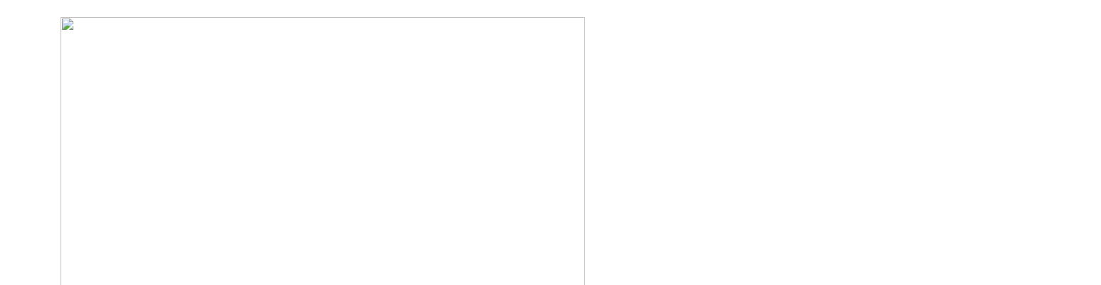

--- FILE ---
content_type: text/html; charset=UTF-8
request_url: https://vanderveldeninstallaties.nl/duurzame-oplossingen/radiatoren/cv-lage-temperatuur/
body_size: 9811
content:
<!DOCTYPE html><html lang="nl"><head><script data-no-optimize="1">var litespeed_docref=sessionStorage.getItem("litespeed_docref");litespeed_docref&&(Object.defineProperty(document,"referrer",{get:function(){return litespeed_docref}}),sessionStorage.removeItem("litespeed_docref"));</script> <meta charset="UTF-8" /><meta name="viewport" content="width=device-width, initial-scale=1.0" /><title>CV lage temperatuur - Van der Velden Installaties</title><link rel="profile" href="http://gmpg.org/xfn/11" /><link rel="pingback" href="https://vanderveldeninstallaties.nl/xmlrpc.php" /><link rel="apple-touch-icon" sizes="180x180" href="/favicon/apple-touch-icon.png"><link rel="icon" type="image/png" sizes="32x32" href="/favicon/favicon-32x32.png"><link rel="icon" type="image/png" sizes="16x16" href="/favicon/favicon-16x16.png"><link rel="manifest" href="/favicon/site.webmanifest"><link rel="mask-icon" href="/favicon/safari-pinned-tab.svg"><link  href="https://fonts.googleapis.com"><link  href="https://fonts.gstatic.com">
<!--[if lt IE 9]> <script src="https://oss.maxcdn.com/html5shiv/3.7.2/html5shiv.min.js"></script> <script src="https://oss.maxcdn.com/respond/1.4.2/respond.min.js"></script> <![endif]--><meta name='robots' content='index, follow, max-image-preview:large, max-snippet:-1, max-video-preview:-1' /><link rel="canonical" href="https://vanderveldeninstallaties.nl/duurzame-oplossingen/radiatoren/cv-lage-temperatuur/" /><meta property="og:locale" content="nl_NL" /><meta property="og:type" content="article" /><meta property="og:title" content="CV lage temperatuur - Van der Velden Installaties" /><meta property="og:url" content="https://vanderveldeninstallaties.nl/duurzame-oplossingen/radiatoren/cv-lage-temperatuur/" /><meta property="og:site_name" content="Van der Velden Installaties" /><meta property="article:modified_time" content="2021-09-21T07:46:15+00:00" /><meta name="twitter:card" content="summary_large_image" /> <script type="application/ld+json" class="yoast-schema-graph">{"@context":"https://schema.org","@graph":[{"@type":"WebSite","@id":"https://vanderveldeninstallaties.nl/#website","url":"https://vanderveldeninstallaties.nl/","name":"Van der Velden Installaties","description":"Duurzame oplossingen bij Van der Velden installaties","potentialAction":[{"@type":"SearchAction","target":{"@type":"EntryPoint","urlTemplate":"https://vanderveldeninstallaties.nl/?s={search_term_string}"},"query-input":"required name=search_term_string"}],"inLanguage":"nl"},{"@type":"WebPage","@id":"https://vanderveldeninstallaties.nl/duurzame-oplossingen/radiatoren/cv-lage-temperatuur/#webpage","url":"https://vanderveldeninstallaties.nl/duurzame-oplossingen/radiatoren/cv-lage-temperatuur/","name":"CV lage temperatuur - Van der Velden Installaties","isPartOf":{"@id":"https://vanderveldeninstallaties.nl/#website"},"datePublished":"2021-09-21T07:45:50+00:00","dateModified":"2021-09-21T07:46:15+00:00","breadcrumb":{"@id":"https://vanderveldeninstallaties.nl/duurzame-oplossingen/radiatoren/cv-lage-temperatuur/#breadcrumb"},"inLanguage":"nl","potentialAction":[{"@type":"ReadAction","target":["https://vanderveldeninstallaties.nl/duurzame-oplossingen/radiatoren/cv-lage-temperatuur/"]}]},{"@type":"BreadcrumbList","@id":"https://vanderveldeninstallaties.nl/duurzame-oplossingen/radiatoren/cv-lage-temperatuur/#breadcrumb","itemListElement":[{"@type":"ListItem","position":1,"name":"Home","item":"https://vanderveldeninstallaties.nl/"},{"@type":"ListItem","position":2,"name":"Duurzame oplossingen","item":"https://vanderveldeninstallaties.nl/duurzame-oplossingen/"},{"@type":"ListItem","position":3,"name":"Radiatoren","item":"https://vanderveldeninstallaties.nl/duurzame-oplossingen/radiatoren/"},{"@type":"ListItem","position":4,"name":"CV lage temperatuur"}]}]}</script> <link rel='dns-prefetch' href='//ajax.googleapis.com' /><link rel='dns-prefetch' href='//stackpath.bootstrapcdn.com' /><link rel='dns-prefetch' href='//www.google.com' /><link rel='dns-prefetch' href='//s.w.org' /><link rel='stylesheet' id='litespeed-cache-dummy-css'  href='https://vanderveldeninstallaties.nl/wp-content/plugins/litespeed-cache/assets/css/litespeed-dummy.css?ver=5.8.12' type='text/css' media='all' /><link rel='stylesheet' id='bootstrap-style-css'  href='https://stackpath.bootstrapcdn.com/bootstrap/4.1.3/css/bootstrap.min.css?ver=5.8.12' type='text/css' media='all' /><link rel="https://api.w.org/" href="https://vanderveldeninstallaties.nl/wp-json/" /><link rel="alternate" type="application/json" href="https://vanderveldeninstallaties.nl/wp-json/wp/v2/pages/426" /><link rel='shortlink' href='https://vanderveldeninstallaties.nl/?p=426' /><link rel="alternate" type="application/json+oembed" href="https://vanderveldeninstallaties.nl/wp-json/oembed/1.0/embed?url=https%3A%2F%2Fvanderveldeninstallaties.nl%2Fduurzame-oplossingen%2Fradiatoren%2Fcv-lage-temperatuur%2F" /><link rel="alternate" type="text/xml+oembed" href="https://vanderveldeninstallaties.nl/wp-json/oembed/1.0/embed?url=https%3A%2F%2Fvanderveldeninstallaties.nl%2Fduurzame-oplossingen%2Fradiatoren%2Fcv-lage-temperatuur%2F&#038;format=xml" />
 <script type="litespeed/javascript" data-src="https://www.googletagmanager.com/gtag/js?id=UA-156565423-21"></script> <script type="litespeed/javascript">window.dataLayer=window.dataLayer||[];function gtag(){dataLayer.push(arguments)}
gtag('js',new Date());gtag('config','UA-156565423-21',{'anonymize_ip':!0})</script> <script type="application/ld+json">{
	  "@context": "https://schema.org",
	  "@type": "LocalBusiness",
	  "name": "Van der Velden Installaties",
	  "image": "",
	  "@id": "https://vanderveldeninstallaties.nl",
	  "url": "https://vanderveldeninstallaties.nl",
	  "telephone": "0499 - 490092",
	  "address": {
	    "@type": "PostalAddress",
	    "streetAddress": "Ambachtsweg 12",
	    "addressLocality": "Best",
	    "postalCode": "5683 CD",
	    "addressCountry": "NL"
	  }  
	}</script> <link rel="icon" href="https://vanderveldeninstallaties.nl/wp-content/uploads/2021/07/cropped-logo-van-der-Velden-Installaties-horizontaal-02-1-32x32.png" sizes="32x32" /><link rel="icon" href="https://vanderveldeninstallaties.nl/wp-content/uploads/2021/07/cropped-logo-van-der-Velden-Installaties-horizontaal-02-1-192x192.png" sizes="192x192" /><link rel="apple-touch-icon" href="https://vanderveldeninstallaties.nl/wp-content/uploads/2021/07/cropped-logo-van-der-Velden-Installaties-horizontaal-02-1-180x180.png" /><meta name="msapplication-TileImage" content="https://vanderveldeninstallaties.nl/wp-content/uploads/2021/07/cropped-logo-van-der-Velden-Installaties-horizontaal-02-1-270x270.png" /></head><body class="page-template-default page page-id-426 page-child parent-pageid-275"><header><div class="container"><div class="header-inner"><div class="logo">
<a href="/" class="logolink"><img data-lazyloaded="1" src="[data-uri]" data-src="https://vanderveldeninstallaties.nl/wp-content/uploads/2021/06/logo-van-der-velden-installaties.svg" alt=""></a></div><div class="header-top-right"><div class="keurkmerk">
<img data-lazyloaded="1" src="[data-uri]" width="736" height="1044" data-src="https://vanderveldeninstallaties.nl/wp-content/themes/vdvelden/images/ro_covrij_xl_rgb.png"></div><div class="icon-cta">
<a href="tel:0499 - 490092" class="icon"></a><div class="content">
<span>Bel ons op:</span>
<a href="tel:0499 - 490092">0499 - 490092</a></div></div>
<button type="button" class="navbar-toggle d-block d-lg-none">
<span class="hamburger-menu">
<span class="icon-bar icon-bar-1"></span>
<span class="icon-bar icon-bar-2"></span>
<span class="icon-bar icon-bar-3"></span>
</span>
<span class="menu"> MENU </span>
</button></div></div></div><div class="navigation"><div class="container"><ul id="menu-hoofdmenu" class="menu"><li id="menu-item-228" class="menu-item menu-item-type-post_type menu-item-object-page menu-item-home menu-item-228"><a href="https://vanderveldeninstallaties.nl/">Home</a></li><li id="menu-item-148" class="menu-item menu-item-type-post_type menu-item-object-page current-page-ancestor current-menu-ancestor current_page_ancestor menu-item-has-children menu-item-148"><a href="https://vanderveldeninstallaties.nl/duurzame-oplossingen/">Duurzame oplossingen</a><ul class="sub-menu"><li id="menu-item-227" class="menu-item menu-item-type-post_type menu-item-object-page menu-item-has-children menu-item-227"><a href="https://vanderveldeninstallaties.nl/duurzame-oplossingen/duurzaam-verwarmen/">Duurzaam verwarmen</a><ul class="sub-menu"><li id="menu-item-337" class="menu-item menu-item-type-post_type menu-item-object-page menu-item-337"><a href="https://vanderveldeninstallaties.nl/duurzame-oplossingen/duurzaam-verwarmen/energiebesparing/">Energiebesparing</a></li><li id="menu-item-338" class="menu-item menu-item-type-post_type menu-item-object-page menu-item-338"><a href="https://vanderveldeninstallaties.nl/duurzame-oplossingen/duurzaam-verwarmen/warmtepomp/">Warmtepomp</a></li><li id="menu-item-336" class="menu-item menu-item-type-post_type menu-item-object-page menu-item-336"><a href="https://vanderveldeninstallaties.nl/duurzame-oplossingen/duurzaam-verwarmen/zonnepanelen-boiler/">Zonnepanelen &#038; Boiler</a></li><li id="menu-item-335" class="menu-item menu-item-type-post_type menu-item-object-page menu-item-335"><a href="https://vanderveldeninstallaties.nl/duurzame-oplossingen/duurzaam-verwarmen/vloer-en-wandverwarming/">Vloer en wandverwarming</a></li></ul></li><li id="menu-item-334" class="menu-item menu-item-type-post_type menu-item-object-page menu-item-334"><a href="https://vanderveldeninstallaties.nl/duurzame-oplossingen/duurzaam-koelen/">Duurzaam koelen</a></li><li id="menu-item-281" class="menu-item menu-item-type-post_type menu-item-object-page menu-item-has-children menu-item-281"><a href="https://vanderveldeninstallaties.nl/duurzame-oplossingen/traditionele-cv-ketels/">Traditionele CV-Ketels</a><ul class="sub-menu"><li id="menu-item-408" class="menu-item menu-item-type-post_type menu-item-object-page menu-item-408"><a href="https://vanderveldeninstallaties.nl/duurzame-oplossingen/traditionele-cv-ketels/atag/">ATAG</a></li><li id="menu-item-406" class="menu-item menu-item-type-post_type menu-item-object-page menu-item-406"><a href="https://vanderveldeninstallaties.nl/duurzame-oplossingen/traditionele-cv-ketels/intergas/">Intergas</a></li><li id="menu-item-404" class="menu-item menu-item-type-post_type menu-item-object-page menu-item-404"><a href="https://vanderveldeninstallaties.nl/duurzame-oplossingen/traditionele-cv-ketels/nefit-bosch/">Nefit-Bosch</a></li><li id="menu-item-403" class="menu-item menu-item-type-post_type menu-item-object-page menu-item-403"><a href="https://vanderveldeninstallaties.nl/duurzame-oplossingen/traditionele-cv-ketels/vaillant/">Vaillant</a></li></ul></li><li id="menu-item-280" class="menu-item menu-item-type-post_type menu-item-object-page current-page-ancestor current-menu-ancestor current-menu-parent current-page-parent current_page_parent current_page_ancestor menu-item-has-children menu-item-280"><a href="https://vanderveldeninstallaties.nl/duurzame-oplossingen/radiatoren/">Radiatoren</a><ul class="sub-menu"><li id="menu-item-433" class="menu-item menu-item-type-post_type menu-item-object-page menu-item-433"><a href="https://vanderveldeninstallaties.nl/duurzame-oplossingen/radiatoren/cv-hoge-temperatuur/">CV hoge temperatuur</a></li><li id="menu-item-432" class="menu-item menu-item-type-post_type menu-item-object-page current-menu-item page_item page-item-426 current_page_item menu-item-432"><a href="https://vanderveldeninstallaties.nl/duurzame-oplossingen/radiatoren/cv-lage-temperatuur/" aria-current="page">CV lage temperatuur</a></li><li id="menu-item-431" class="menu-item menu-item-type-post_type menu-item-object-page menu-item-431"><a href="https://vanderveldeninstallaties.nl/duurzame-oplossingen/radiatoren/elektrisch/">Elektrisch</a></li></ul></li><li id="menu-item-279" class="menu-item menu-item-type-post_type menu-item-object-page menu-item-has-children menu-item-279"><a href="https://vanderveldeninstallaties.nl/duurzame-oplossingen/informatie/">Informatie</a><ul class="sub-menu"><li id="menu-item-465" class="menu-item menu-item-type-post_type menu-item-object-page menu-item-465"><a href="https://vanderveldeninstallaties.nl/duurzame-oplossingen/informatie/erkende-certificeringen/">Erkende certificeringen</a></li><li id="menu-item-466" class="menu-item menu-item-type-post_type menu-item-object-page menu-item-466"><a href="https://vanderveldeninstallaties.nl/duurzame-oplossingen/informatie/slimme-regeltechniek/">Slimme regeltechniek</a></li></ul></li></ul></li><li id="menu-item-478" class="menu-item menu-item-type-post_type menu-item-object-page menu-item-478"><a href="https://vanderveldeninstallaties.nl/service-en-onderhoud/">Service en onderhoud</a></li><li id="menu-item-469" class="menu-item menu-item-type-post_type menu-item-object-page menu-item-469"><a href="https://vanderveldeninstallaties.nl/over-ons/">Over ons</a></li><li id="menu-item-247" class="menu-item menu-item-type-post_type menu-item-object-page menu-item-247"><a href="https://vanderveldeninstallaties.nl/contact/">Contact</a></li></ul></div></div></header><section class="website-content"><div class="banner-tekst"><div class="container"><div class="banner-inner"><div class="banner-image" style="background-image: url(https://vanderveldeninstallaties.nl/wp-content/uploads/2021/09/van-der-velden-radiator-2.png.webp)"></div><div class="row"><div class="col-md-7 col-lg-8"><h1>CV lage temperatuur</h1><p>Jouw comfort zone</p></div><div class="col-md-5 col-lg-4"><div class="banner-block">
<img data-lazyloaded="1" src="[data-uri]" width="701" height="471" data-src="https://vanderveldeninstallaties.nl/wp-content/uploads/2021/09/van-der-velden-radiator-2.png.webp" alt="">
<button class="button scroll-form down">Neem contact op</button></div></div></div></div></div></div><div class="content-tekst  "><div class="container"><div class="row"><div class="col-md-12 "><div class="row"><div class="col-md-12"><div class="kolom kolom-1"><div class="tekst"><h2>Water opwarmen tot 55 graden</h2><p>Als uw woning optimaal geïsoleerd is (of gaat worden), kan het gebruik van lage temperatuur verwarming (LTV) overwogen worden. Bij dit systeem wordt het water (centraal) opgewarmd tot circa 55 graden. LTV verwarmt gelijkmatiger en constanter dan HTV en is door de besparing van energie en de reductie van CO2-uitstoot over het algemeen milieuvriendelijker.</p><h2>Bespaar op uw energierekening</h2><div class="w-row"><div class="w-col w-col-8"><p>Bij LTV met vloer- en wandverwarming kan de kamerthermostaat in de regel een paar graden lager gezet worden waarmee extra energie bespaard wordt.<br />
Hoewel het systeem bij een nieuwe installatie aan vrijwel elke warmtebron gekoppeld kan worden, is een combinatie van LTV en een warmtepomp een van de energiezuinigste oplossingen.</p></div></div></div></div></div></div></div></div></div></div><div class="slider"><div class="container"><div class="row"><div class="col-md-10 offset-md-1"><div class="slider-itself"><div class="item" style="background-image: url(https://vanderveldeninstallaties.nl/wp-content/uploads/2021/09/htv-thermostaat-2-1024x680.jpg.webp)"><div class="ratio"></div></div><div class="item" style="background-image: url(https://vanderveldeninstallaties.nl/wp-content/uploads/2021/09/htv-thermostaat-1024x683.jpg.webp)"><div class="ratio"></div></div></div></div></div></div></div><div class="content-tekst  "><div class="container"><div class="row"><div class="col-md-12 "><div class="row"><div class="col-md-12"><div class="kolom kolom-1"><div class="tekst"><h2>Lage Temperatuur Verwarming</h2><p>Het gros van de huishoudens in Nederland heeft nog een cv-ketel met radiatoren. De cv-ketel warmt het water dat naar de radiatoren gaat op tot zo’n 70 à 80 graden. In huizen die minder goed geïsoleerd zijn, is die hoge watertemperatuur nodig om het huis op koude dagen op een behagelijke temperatuur te krijgen. Maar een goed geïsoleerd huis heeft voldoende aan een watertemperatuur van zo’n 35 tot 55 graden: de temperatuur die een <a href="https://vanderveldeninstallaties.nl/duurzame-oplossingen/duurzaam-verwarmen/warmtepomp/">warmtepomp</a> levert.</p><p>Echter moet de verwarming voldoende warmte kunnen afgeven. Dat kan enkel als het een groot oppervlak heeft. Vloer- of wandverwarming zijn hiervoor gemaakt, maar ook je huidige radiatoren kunnen geschikt zijn of worden gemaakt. Er zijn ook radiatoren of convectoren die speciaal ontworpen zijn voor lage temperatuur. Een afgiftesysteem dat geschikt is voor lage temperatuur, noemen we Lage Temperatuur Verwarming (LTV).</p></div></div></div></div></div></div></div></div></section><div class="responsive-nav-container"><nav class="responsive-nav"><ul class="nav"><li class="menu-item menu-item-type-post_type menu-item-object-page menu-item-home menu-item-228"><a href="https://vanderveldeninstallaties.nl/">Home</a></li><li class="menu-item menu-item-type-post_type menu-item-object-page current-page-ancestor current-menu-ancestor current_page_ancestor menu-item-has-children menu-item-148"><a href="https://vanderveldeninstallaties.nl/duurzame-oplossingen/">Duurzame oplossingen</a><ul class="sub-menu"><li class="menu-item menu-item-type-post_type menu-item-object-page menu-item-has-children menu-item-227"><a href="https://vanderveldeninstallaties.nl/duurzame-oplossingen/duurzaam-verwarmen/">Duurzaam verwarmen</a><ul class="sub-menu"><li class="menu-item menu-item-type-post_type menu-item-object-page menu-item-337"><a href="https://vanderveldeninstallaties.nl/duurzame-oplossingen/duurzaam-verwarmen/energiebesparing/">Energiebesparing</a></li><li class="menu-item menu-item-type-post_type menu-item-object-page menu-item-338"><a href="https://vanderveldeninstallaties.nl/duurzame-oplossingen/duurzaam-verwarmen/warmtepomp/">Warmtepomp</a></li><li class="menu-item menu-item-type-post_type menu-item-object-page menu-item-336"><a href="https://vanderveldeninstallaties.nl/duurzame-oplossingen/duurzaam-verwarmen/zonnepanelen-boiler/">Zonnepanelen &#038; Boiler</a></li><li class="menu-item menu-item-type-post_type menu-item-object-page menu-item-335"><a href="https://vanderveldeninstallaties.nl/duurzame-oplossingen/duurzaam-verwarmen/vloer-en-wandverwarming/">Vloer en wandverwarming</a></li></ul></li><li class="menu-item menu-item-type-post_type menu-item-object-page menu-item-334"><a href="https://vanderveldeninstallaties.nl/duurzame-oplossingen/duurzaam-koelen/">Duurzaam koelen</a></li><li class="menu-item menu-item-type-post_type menu-item-object-page menu-item-has-children menu-item-281"><a href="https://vanderveldeninstallaties.nl/duurzame-oplossingen/traditionele-cv-ketels/">Traditionele CV-Ketels</a><ul class="sub-menu"><li class="menu-item menu-item-type-post_type menu-item-object-page menu-item-408"><a href="https://vanderveldeninstallaties.nl/duurzame-oplossingen/traditionele-cv-ketels/atag/">ATAG</a></li><li class="menu-item menu-item-type-post_type menu-item-object-page menu-item-406"><a href="https://vanderveldeninstallaties.nl/duurzame-oplossingen/traditionele-cv-ketels/intergas/">Intergas</a></li><li class="menu-item menu-item-type-post_type menu-item-object-page menu-item-404"><a href="https://vanderveldeninstallaties.nl/duurzame-oplossingen/traditionele-cv-ketels/nefit-bosch/">Nefit-Bosch</a></li><li class="menu-item menu-item-type-post_type menu-item-object-page menu-item-403"><a href="https://vanderveldeninstallaties.nl/duurzame-oplossingen/traditionele-cv-ketels/vaillant/">Vaillant</a></li></ul></li><li class="menu-item menu-item-type-post_type menu-item-object-page current-page-ancestor current-menu-ancestor current-menu-parent current-page-parent current_page_parent current_page_ancestor menu-item-has-children menu-item-280"><a href="https://vanderveldeninstallaties.nl/duurzame-oplossingen/radiatoren/">Radiatoren</a><ul class="sub-menu"><li class="menu-item menu-item-type-post_type menu-item-object-page menu-item-433"><a href="https://vanderveldeninstallaties.nl/duurzame-oplossingen/radiatoren/cv-hoge-temperatuur/">CV hoge temperatuur</a></li><li class="menu-item menu-item-type-post_type menu-item-object-page current-menu-item page_item page-item-426 current_page_item menu-item-432"><a href="https://vanderveldeninstallaties.nl/duurzame-oplossingen/radiatoren/cv-lage-temperatuur/" aria-current="page">CV lage temperatuur</a></li><li class="menu-item menu-item-type-post_type menu-item-object-page menu-item-431"><a href="https://vanderveldeninstallaties.nl/duurzame-oplossingen/radiatoren/elektrisch/">Elektrisch</a></li></ul></li><li class="menu-item menu-item-type-post_type menu-item-object-page menu-item-has-children menu-item-279"><a href="https://vanderveldeninstallaties.nl/duurzame-oplossingen/informatie/">Informatie</a><ul class="sub-menu"><li class="menu-item menu-item-type-post_type menu-item-object-page menu-item-465"><a href="https://vanderveldeninstallaties.nl/duurzame-oplossingen/informatie/erkende-certificeringen/">Erkende certificeringen</a></li><li class="menu-item menu-item-type-post_type menu-item-object-page menu-item-466"><a href="https://vanderveldeninstallaties.nl/duurzame-oplossingen/informatie/slimme-regeltechniek/">Slimme regeltechniek</a></li></ul></li></ul></li><li class="menu-item menu-item-type-post_type menu-item-object-page menu-item-478"><a href="https://vanderveldeninstallaties.nl/service-en-onderhoud/">Service en onderhoud</a></li><li class="menu-item menu-item-type-post_type menu-item-object-page menu-item-469"><a href="https://vanderveldeninstallaties.nl/over-ons/">Over ons</a></li><li class="menu-item menu-item-type-post_type menu-item-object-page menu-item-247"><a href="https://vanderveldeninstallaties.nl/contact/">Contact</a></li></ul></nav></div><div class="contact-blok"><div class="container"><div class="row"><div class="col-md-6"><div class="contact-blok-tekst"><h2>Contact</h2><p>Heeft u vragen of wilt u graag een afspraak maken? Neem dan telefonisch contact met ons op of stuur ons een e-mail.</p><div class="icons"><div class="icon-cta"><div class="icon"></div><div class="content">
<span>Bel ons op:</span>
<a href="tel:0499 - 490092">0499 - 490092</a></div></div><div class="icon-cta"><div class="icon mail"></div><div class="content">
<span>Stuur ons een e-mail:</span>
<a href="mailto:info@vanderveldeninstallaties.nl">info@vanderveldeninstallaties.nl</a></div></div></div></div></div><div class="col-md-6"><div class="contact-blok-form"><div class="contact-blok-form-inner"><div role="form" class="wpcf7" id="wpcf7-f6-o1" lang="nl-NL" dir="ltr"><div class="screen-reader-response"><p role="status" aria-live="polite" aria-atomic="true"></p><ul></ul></div><form action="/duurzame-oplossingen/radiatoren/cv-lage-temperatuur/#wpcf7-f6-o1" method="post" class="wpcf7-form init" novalidate="novalidate" data-status="init"><div style="display: none;">
<input type="hidden" name="_wpcf7" value="6" />
<input type="hidden" name="_wpcf7_version" value="5.4.2" />
<input type="hidden" name="_wpcf7_locale" value="nl_NL" />
<input type="hidden" name="_wpcf7_unit_tag" value="wpcf7-f6-o1" />
<input type="hidden" name="_wpcf7_container_post" value="0" />
<input type="hidden" name="_wpcf7_posted_data_hash" value="" />
<input type="hidden" name="_wpcf7_recaptcha_response" value="" /></div><div class="form-group"><div class="row"><div class="col-md-12">
<label>Naam/Bedrijfsnaam*</label><br />
<span class="wpcf7-form-control-wrap your-name"><input type="text" name="your-name" value="" size="40" class="wpcf7-form-control wpcf7-text wpcf7-validates-as-required form-control" aria-required="true" aria-invalid="false" /></span></div></div></div><div class="form-group"><div class="row"><div class="col-md-12">
<label>Adres</label><br />
<span class="wpcf7-form-control-wrap your-address"><input type="text" name="your-address" value="" size="40" class="wpcf7-form-control wpcf7-text wpcf7-validates-as-required form-control" aria-required="true" aria-invalid="false" /></span></div></div></div><div class="form-group"><div class="row"><div class="col-md-6">
<label>Postcode</label><br />
<span class="wpcf7-form-control-wrap your-postal"><input type="text" name="your-postal" value="" size="40" class="wpcf7-form-control wpcf7-text wpcf7-validates-as-required form-control" aria-required="true" aria-invalid="false" /></span></div><div class="col-md-6">
<label>Plaats</label><br />
<span class="wpcf7-form-control-wrap your-place"><input type="text" name="your-place" value="" size="40" class="wpcf7-form-control wpcf7-text wpcf7-validates-as-required form-control" aria-required="true" aria-invalid="false" /></span></div></div></div><div class="form-group"><div class="row"><div class="col-md-12">
<label>E-mailadres*</label><br />
<span class="wpcf7-form-control-wrap your-email"><input type="email" name="your-email" value="" size="40" class="wpcf7-form-control wpcf7-text wpcf7-email wpcf7-validates-as-required wpcf7-validates-as-email form-control" aria-required="true" aria-invalid="false" /></span></div></div></div><div class="form-group"><div class="row"><div class="col-md-12">
<label>Telefoonnummer</label><br />
<span class="wpcf7-form-control-wrap your-phone"><input type="tel" name="your-phone" value="" size="40" class="wpcf7-form-control wpcf7-text wpcf7-tel wpcf7-validates-as-tel form-control" aria-invalid="false" /></span></div></div></div><div class="form-group"><div class="row"><div class="col-md-12">
<label>Uw bericht</label><br />
<span class="wpcf7-form-control-wrap your-message"><textarea name="your-message" cols="40" rows="5" class="wpcf7-form-control wpcf7-textarea wpcf7-validates-as-required form-control" aria-required="true" aria-invalid="false"></textarea></span></div></div></div><div class="form-group"><div class="row"><div class="col-md-12">
<input type="submit" value="Verzenden" class="wpcf7-form-control wpcf7-submit button" /></div></div></div><div class="wpcf7-response-output" aria-hidden="true"></div></form></div></div></div></div></div></div></div><footer><div class="footer-content"><div class="container"><div class="footer-inner"><div class="row"><div class="col-md-4 col-lg-6"><div class="footer-item with-logos"><div class="footer-logo">
<img data-lazyloaded="1" src="[data-uri]" data-src="https://vanderveldeninstallaties.nl/wp-content/uploads/2021/06/logo-van-der-velden.svg"></div><div class="footer-logo keurmerk">
<img data-lazyloaded="1" src="[data-uri]" width="736" height="1044" data-src="https://vanderveldeninstallaties.nl/wp-content/themes/vdvelden/images/ro_covrij_xl_rgb.png" class="keurmerk"></div></div></div><div class="col-md-4 col-lg-3"><div class="footer-item"><p class="titel">Menu</p><ul id="menu-menu" class="menu"><li id="menu-item-146" class="menu-item menu-item-type-post_type menu-item-object-page menu-item-home menu-item-146"><a href="https://vanderveldeninstallaties.nl/">Home</a></li><li id="menu-item-562" class="menu-item menu-item-type-post_type menu-item-object-page current-page-ancestor menu-item-562"><a href="https://vanderveldeninstallaties.nl/duurzame-oplossingen/">Duurzame oplossingen</a></li><li id="menu-item-564" class="menu-item menu-item-type-post_type menu-item-object-page menu-item-564"><a href="https://vanderveldeninstallaties.nl/service-en-onderhoud/">Service en onderhoud</a></li><li id="menu-item-563" class="menu-item menu-item-type-post_type menu-item-object-page menu-item-563"><a href="https://vanderveldeninstallaties.nl/over-ons/">Over ons</a></li><li id="menu-item-561" class="menu-item menu-item-type-post_type menu-item-object-page menu-item-561"><a href="https://vanderveldeninstallaties.nl/contact/">Contact</a></li></ul></div></div><div class="col-md-4 col-lg-3"><div class="footer-item"><p class="titel">Duurzame oplossingen</p><ul id="menu-duurzame-oplossingen" class="menu"><li id="menu-item-566" class="menu-item menu-item-type-post_type menu-item-object-page menu-item-566"><a href="https://vanderveldeninstallaties.nl/duurzame-oplossingen/duurzaam-verwarmen/">Duurzaam verwarmen</a></li><li id="menu-item-565" class="menu-item menu-item-type-post_type menu-item-object-page menu-item-565"><a href="https://vanderveldeninstallaties.nl/duurzame-oplossingen/duurzaam-koelen/">Duurzaam koelen</a></li><li id="menu-item-569" class="menu-item menu-item-type-post_type menu-item-object-page menu-item-569"><a href="https://vanderveldeninstallaties.nl/duurzame-oplossingen/traditionele-cv-ketels/">Traditionele CV-Ketels</a></li><li id="menu-item-568" class="menu-item menu-item-type-post_type menu-item-object-page current-page-ancestor menu-item-568"><a href="https://vanderveldeninstallaties.nl/duurzame-oplossingen/radiatoren/">Radiatoren</a></li><li id="menu-item-567" class="menu-item menu-item-type-post_type menu-item-object-page menu-item-567"><a href="https://vanderveldeninstallaties.nl/duurzame-oplossingen/informatie/">Informatie</a></li><li id="menu-item-570" class="menu-item menu-item-type-post_type menu-item-object-page menu-item-570"><a href="https://vanderveldeninstallaties.nl/contact/">Contact</a></li></ul></div></div></div></div></div></div><div class="footer-colofon"><div class="container"><div class="footer-inner"><div class="row"><div class="col-md-8"><div class="menu-footer-colofon-container"><ul id="menu-footer-colofon" class="menu"><li>&copy; 2025 Van der Velden Installaties</li><li id="menu-item-170" class="menu-item menu-item-type-post_type menu-item-object-page menu-item-170"><a href="https://vanderveldeninstallaties.nl/algemene-voorwaarden/">Algemene voorwaarden</a></li><li id="menu-item-169" class="menu-item menu-item-type-post_type menu-item-object-page menu-item-169"><a href="https://vanderveldeninstallaties.nl/privacyverklaring/">Privacyverklaring</a></li></ul></div></div><div class="col-md-4">
<a href="https://www.steenstramedia.nl/" class="website-door" target="_blank" rel="noopener"> Website door Steenstra Media </a></div></div></div></div></div></footer> <script id='contact-form-7-js-extra' type="litespeed/javascript">var wpcf7={"api":{"root":"https:\/\/vanderveldeninstallaties.nl\/wp-json\/","namespace":"contact-form-7\/v1"},"cached":"1"}</script> <script type="litespeed/javascript" data-src='https://ajax.googleapis.com/ajax/libs/jquery/3.3.1/jquery.min.js?ver=1.0' id='jquery-script-js'></script> <script type="litespeed/javascript" data-src='https://stackpath.bootstrapcdn.com/bootstrap/4.1.1/js/bootstrap.min.js?ver=1.0' id='bootstrap-script-js'></script> <script type="litespeed/javascript" data-src='https://www.google.com/recaptcha/api.js?render=6Lf_P5ccAAAAAKFEUWAeQc4-rzdQ8TjBWOBtdlae&#038;ver=3.0' id='google-recaptcha-js'></script> <script id='wpcf7-recaptcha-js-extra' type="litespeed/javascript">var wpcf7_recaptcha={"sitekey":"6Lf_P5ccAAAAAKFEUWAeQc4-rzdQ8TjBWOBtdlae","actions":{"homepage":"homepage","contactform":"contactform"}}</script> <script data-no-optimize="1">window.lazyLoadOptions=Object.assign({},{threshold:300},window.lazyLoadOptions||{});!function(t,e){"object"==typeof exports&&"undefined"!=typeof module?module.exports=e():"function"==typeof define&&define.amd?define(e):(t="undefined"!=typeof globalThis?globalThis:t||self).LazyLoad=e()}(this,function(){"use strict";function e(){return(e=Object.assign||function(t){for(var e=1;e<arguments.length;e++){var n,a=arguments[e];for(n in a)Object.prototype.hasOwnProperty.call(a,n)&&(t[n]=a[n])}return t}).apply(this,arguments)}function o(t){return e({},at,t)}function l(t,e){return t.getAttribute(gt+e)}function c(t){return l(t,vt)}function s(t,e){return function(t,e,n){e=gt+e;null!==n?t.setAttribute(e,n):t.removeAttribute(e)}(t,vt,e)}function i(t){return s(t,null),0}function r(t){return null===c(t)}function u(t){return c(t)===_t}function d(t,e,n,a){t&&(void 0===a?void 0===n?t(e):t(e,n):t(e,n,a))}function f(t,e){et?t.classList.add(e):t.className+=(t.className?" ":"")+e}function _(t,e){et?t.classList.remove(e):t.className=t.className.replace(new RegExp("(^|\\s+)"+e+"(\\s+|$)")," ").replace(/^\s+/,"").replace(/\s+$/,"")}function g(t){return t.llTempImage}function v(t,e){!e||(e=e._observer)&&e.unobserve(t)}function b(t,e){t&&(t.loadingCount+=e)}function p(t,e){t&&(t.toLoadCount=e)}function n(t){for(var e,n=[],a=0;e=t.children[a];a+=1)"SOURCE"===e.tagName&&n.push(e);return n}function h(t,e){(t=t.parentNode)&&"PICTURE"===t.tagName&&n(t).forEach(e)}function a(t,e){n(t).forEach(e)}function m(t){return!!t[lt]}function E(t){return t[lt]}function I(t){return delete t[lt]}function y(e,t){var n;m(e)||(n={},t.forEach(function(t){n[t]=e.getAttribute(t)}),e[lt]=n)}function L(a,t){var o;m(a)&&(o=E(a),t.forEach(function(t){var e,n;e=a,(t=o[n=t])?e.setAttribute(n,t):e.removeAttribute(n)}))}function k(t,e,n){f(t,e.class_loading),s(t,st),n&&(b(n,1),d(e.callback_loading,t,n))}function A(t,e,n){n&&t.setAttribute(e,n)}function O(t,e){A(t,rt,l(t,e.data_sizes)),A(t,it,l(t,e.data_srcset)),A(t,ot,l(t,e.data_src))}function w(t,e,n){var a=l(t,e.data_bg_multi),o=l(t,e.data_bg_multi_hidpi);(a=nt&&o?o:a)&&(t.style.backgroundImage=a,n=n,f(t=t,(e=e).class_applied),s(t,dt),n&&(e.unobserve_completed&&v(t,e),d(e.callback_applied,t,n)))}function x(t,e){!e||0<e.loadingCount||0<e.toLoadCount||d(t.callback_finish,e)}function M(t,e,n){t.addEventListener(e,n),t.llEvLisnrs[e]=n}function N(t){return!!t.llEvLisnrs}function z(t){if(N(t)){var e,n,a=t.llEvLisnrs;for(e in a){var o=a[e];n=e,o=o,t.removeEventListener(n,o)}delete t.llEvLisnrs}}function C(t,e,n){var a;delete t.llTempImage,b(n,-1),(a=n)&&--a.toLoadCount,_(t,e.class_loading),e.unobserve_completed&&v(t,n)}function R(i,r,c){var l=g(i)||i;N(l)||function(t,e,n){N(t)||(t.llEvLisnrs={});var a="VIDEO"===t.tagName?"loadeddata":"load";M(t,a,e),M(t,"error",n)}(l,function(t){var e,n,a,o;n=r,a=c,o=u(e=i),C(e,n,a),f(e,n.class_loaded),s(e,ut),d(n.callback_loaded,e,a),o||x(n,a),z(l)},function(t){var e,n,a,o;n=r,a=c,o=u(e=i),C(e,n,a),f(e,n.class_error),s(e,ft),d(n.callback_error,e,a),o||x(n,a),z(l)})}function T(t,e,n){var a,o,i,r,c;t.llTempImage=document.createElement("IMG"),R(t,e,n),m(c=t)||(c[lt]={backgroundImage:c.style.backgroundImage}),i=n,r=l(a=t,(o=e).data_bg),c=l(a,o.data_bg_hidpi),(r=nt&&c?c:r)&&(a.style.backgroundImage='url("'.concat(r,'")'),g(a).setAttribute(ot,r),k(a,o,i)),w(t,e,n)}function G(t,e,n){var a;R(t,e,n),a=e,e=n,(t=Et[(n=t).tagName])&&(t(n,a),k(n,a,e))}function D(t,e,n){var a;a=t,(-1<It.indexOf(a.tagName)?G:T)(t,e,n)}function S(t,e,n){var a;t.setAttribute("loading","lazy"),R(t,e,n),a=e,(e=Et[(n=t).tagName])&&e(n,a),s(t,_t)}function V(t){t.removeAttribute(ot),t.removeAttribute(it),t.removeAttribute(rt)}function j(t){h(t,function(t){L(t,mt)}),L(t,mt)}function F(t){var e;(e=yt[t.tagName])?e(t):m(e=t)&&(t=E(e),e.style.backgroundImage=t.backgroundImage)}function P(t,e){var n;F(t),n=e,r(e=t)||u(e)||(_(e,n.class_entered),_(e,n.class_exited),_(e,n.class_applied),_(e,n.class_loading),_(e,n.class_loaded),_(e,n.class_error)),i(t),I(t)}function U(t,e,n,a){var o;n.cancel_on_exit&&(c(t)!==st||"IMG"===t.tagName&&(z(t),h(o=t,function(t){V(t)}),V(o),j(t),_(t,n.class_loading),b(a,-1),i(t),d(n.callback_cancel,t,e,a)))}function $(t,e,n,a){var o,i,r=(i=t,0<=bt.indexOf(c(i)));s(t,"entered"),f(t,n.class_entered),_(t,n.class_exited),o=t,i=a,n.unobserve_entered&&v(o,i),d(n.callback_enter,t,e,a),r||D(t,n,a)}function q(t){return t.use_native&&"loading"in HTMLImageElement.prototype}function H(t,o,i){t.forEach(function(t){return(a=t).isIntersecting||0<a.intersectionRatio?$(t.target,t,o,i):(e=t.target,n=t,a=o,t=i,void(r(e)||(f(e,a.class_exited),U(e,n,a,t),d(a.callback_exit,e,n,t))));var e,n,a})}function B(e,n){var t;tt&&!q(e)&&(n._observer=new IntersectionObserver(function(t){H(t,e,n)},{root:(t=e).container===document?null:t.container,rootMargin:t.thresholds||t.threshold+"px"}))}function J(t){return Array.prototype.slice.call(t)}function K(t){return t.container.querySelectorAll(t.elements_selector)}function Q(t){return c(t)===ft}function W(t,e){return e=t||K(e),J(e).filter(r)}function X(e,t){var n;(n=K(e),J(n).filter(Q)).forEach(function(t){_(t,e.class_error),i(t)}),t.update()}function t(t,e){var n,a,t=o(t);this._settings=t,this.loadingCount=0,B(t,this),n=t,a=this,Y&&window.addEventListener("online",function(){X(n,a)}),this.update(e)}var Y="undefined"!=typeof window,Z=Y&&!("onscroll"in window)||"undefined"!=typeof navigator&&/(gle|ing|ro)bot|crawl|spider/i.test(navigator.userAgent),tt=Y&&"IntersectionObserver"in window,et=Y&&"classList"in document.createElement("p"),nt=Y&&1<window.devicePixelRatio,at={elements_selector:".lazy",container:Z||Y?document:null,threshold:300,thresholds:null,data_src:"src",data_srcset:"srcset",data_sizes:"sizes",data_bg:"bg",data_bg_hidpi:"bg-hidpi",data_bg_multi:"bg-multi",data_bg_multi_hidpi:"bg-multi-hidpi",data_poster:"poster",class_applied:"applied",class_loading:"litespeed-loading",class_loaded:"litespeed-loaded",class_error:"error",class_entered:"entered",class_exited:"exited",unobserve_completed:!0,unobserve_entered:!1,cancel_on_exit:!0,callback_enter:null,callback_exit:null,callback_applied:null,callback_loading:null,callback_loaded:null,callback_error:null,callback_finish:null,callback_cancel:null,use_native:!1},ot="src",it="srcset",rt="sizes",ct="poster",lt="llOriginalAttrs",st="loading",ut="loaded",dt="applied",ft="error",_t="native",gt="data-",vt="ll-status",bt=[st,ut,dt,ft],pt=[ot],ht=[ot,ct],mt=[ot,it,rt],Et={IMG:function(t,e){h(t,function(t){y(t,mt),O(t,e)}),y(t,mt),O(t,e)},IFRAME:function(t,e){y(t,pt),A(t,ot,l(t,e.data_src))},VIDEO:function(t,e){a(t,function(t){y(t,pt),A(t,ot,l(t,e.data_src))}),y(t,ht),A(t,ct,l(t,e.data_poster)),A(t,ot,l(t,e.data_src)),t.load()}},It=["IMG","IFRAME","VIDEO"],yt={IMG:j,IFRAME:function(t){L(t,pt)},VIDEO:function(t){a(t,function(t){L(t,pt)}),L(t,ht),t.load()}},Lt=["IMG","IFRAME","VIDEO"];return t.prototype={update:function(t){var e,n,a,o=this._settings,i=W(t,o);{if(p(this,i.length),!Z&&tt)return q(o)?(e=o,n=this,i.forEach(function(t){-1!==Lt.indexOf(t.tagName)&&S(t,e,n)}),void p(n,0)):(t=this._observer,o=i,t.disconnect(),a=t,void o.forEach(function(t){a.observe(t)}));this.loadAll(i)}},destroy:function(){this._observer&&this._observer.disconnect(),K(this._settings).forEach(function(t){I(t)}),delete this._observer,delete this._settings,delete this.loadingCount,delete this.toLoadCount},loadAll:function(t){var e=this,n=this._settings;W(t,n).forEach(function(t){v(t,e),D(t,n,e)})},restoreAll:function(){var e=this._settings;K(e).forEach(function(t){P(t,e)})}},t.load=function(t,e){e=o(e);D(t,e)},t.resetStatus=function(t){i(t)},t}),function(t,e){"use strict";function n(){e.body.classList.add("litespeed_lazyloaded")}function a(){console.log("[LiteSpeed] Start Lazy Load"),o=new LazyLoad(Object.assign({},t.lazyLoadOptions||{},{elements_selector:"[data-lazyloaded]",callback_finish:n})),i=function(){o.update()},t.MutationObserver&&new MutationObserver(i).observe(e.documentElement,{childList:!0,subtree:!0,attributes:!0})}var o,i;t.addEventListener?t.addEventListener("load",a,!1):t.attachEvent("onload",a)}(window,document);</script><script data-no-optimize="1">window.litespeed_ui_events=window.litespeed_ui_events||["mouseover","click","keydown","wheel","touchmove","touchstart"];var urlCreator=window.URL||window.webkitURL;function litespeed_load_delayed_js_force(){console.log("[LiteSpeed] Start Load JS Delayed"),litespeed_ui_events.forEach(e=>{window.removeEventListener(e,litespeed_load_delayed_js_force,{passive:!0})}),document.querySelectorAll("iframe[data-litespeed-src]").forEach(e=>{e.setAttribute("src",e.getAttribute("data-litespeed-src"))}),"loading"==document.readyState?window.addEventListener("DOMContentLoaded",litespeed_load_delayed_js):litespeed_load_delayed_js()}litespeed_ui_events.forEach(e=>{window.addEventListener(e,litespeed_load_delayed_js_force,{passive:!0})});async function litespeed_load_delayed_js(){let t=[];for(var d in document.querySelectorAll('script[type="litespeed/javascript"]').forEach(e=>{t.push(e)}),t)await new Promise(e=>litespeed_load_one(t[d],e));document.dispatchEvent(new Event("DOMContentLiteSpeedLoaded")),window.dispatchEvent(new Event("DOMContentLiteSpeedLoaded"))}function litespeed_load_one(t,e){console.log("[LiteSpeed] Load ",t);var d=document.createElement("script");d.addEventListener("load",e),d.addEventListener("error",e),t.getAttributeNames().forEach(e=>{"type"!=e&&d.setAttribute("data-src"==e?"src":e,t.getAttribute(e))});let a=!(d.type="text/javascript");!d.src&&t.textContent&&(d.src=litespeed_inline2src(t.textContent),a=!0),t.after(d),t.remove(),a&&e()}function litespeed_inline2src(t){try{var d=urlCreator.createObjectURL(new Blob([t.replace(/^(?:<!--)?(.*?)(?:-->)?$/gm,"$1")],{type:"text/javascript"}))}catch(e){d="data:text/javascript;base64,"+btoa(t.replace(/^(?:<!--)?(.*?)(?:-->)?$/gm,"$1"))}return d}</script><script data-no-optimize="1">var litespeed_vary=document.cookie.replace(/(?:(?:^|.*;\s*)_lscache_vary\s*\=\s*([^;]*).*$)|^.*$/,"");litespeed_vary||fetch("/wp-content/plugins/litespeed-cache/guest.vary.php",{method:"POST",cache:"no-cache",redirect:"follow"}).then(e=>e.json()).then(e=>{console.log(e),e.hasOwnProperty("reload")&&"yes"==e.reload&&(sessionStorage.setItem("litespeed_docref",document.referrer),window.location.reload(!0))});</script><script data-optimized="1" type="litespeed/javascript" data-src="https://vanderveldeninstallaties.nl/wp-content/litespeed/js/0f6e73a71c86510011615992a5c59eb0.js?ver=3d11a"></script></body></html>
<!-- Page optimized by LiteSpeed Cache @2025-11-07 07:07:18 -->

<!-- Page cached by LiteSpeed Cache 7.6.2 on 2025-11-07 07:07:18 -->
<!-- Guest Mode -->
<!-- QUIC.cloud UCSS in queue -->